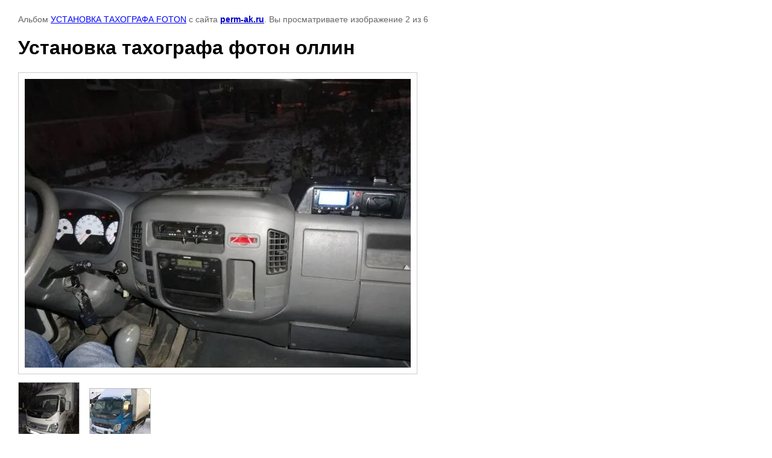

--- FILE ---
content_type: text/html; charset=utf-8
request_url: https://perm-ak.ru/nashi-raboty/photo/ustanovka-takhografa-foton-ollin
body_size: 1980
content:

								

	

	
	<!DOCTYPE html>
	<html>
	<head>
		<title>Установка тахографа фотон оллин</title>
		<meta name="description" content="Установка тахографа фотон оллин">
		<meta name="keywords" content="Установка тахографа фотон оллин">
		<meta name="robots" content="all"/>
		<meta name="revisit-after" content="31 days">
		<meta http-equiv="Content-Type" content="text/html; charset=UTF-8">
		<meta name="viewport" content="width=device-width, initial-scale=1.0, maximum-scale=1.0, user-scalable=no">
		<style type="text/css">
			
			body, td, div { font-size:14px; font-family:arial; background-color: white; margin: 0px 0px; } 
			p { color: #666; } 
			body { padding: 10px 30px; } 
			a { color: blue; }
			a.back { font-weight: bold; color: #0000cc; text-decoration: underline; } 
			img { border: 1px solid #c0c0c0; } 
			div { width: auto/*700px*/; display: inline-block; max-width: 100%;}
			h1 { font-size: 32px; } 
			.gallery2_album_photo_nav {margin: 10px 0;}
			.gallery2_album_photo_nav a{display: inline-block;}
			.gallery2MediumImage {padding: 10px; border: 1px solid #ccc; box-sizing: border-box; height: auto; max-width: 100%;}
			
		</style>
	 </head>
	 <body>
	 		 			<p>
			Альбом <a href="/nashi-raboty/album/ustanovka-takhografa-foton" name="gallery">УСТАНОВКА ТАХОГРАФА FOTON</a> с сайта <a class="back" href="https://perm-ak.ru/">perm-ak.ru</a>.
			Вы просматриваете изображение 2 из 6
		</p>
		<h1>Установка тахографа фотон оллин</h1>
				<div>
		<img alt="Установка тахографа фотон оллин" src="/thumb/2/7kJ1EE34apdj-XSwVz3tng/640r480/d/%D0%A3%D1%81%D1%82%D0%B0%D0%BD%D0%BE%D0%B2%D0%BA%D0%B0_%D1%82%D0%B0%D1%85%D0%BE%D0%B3%D1%80%D0%B0%D1%84%D0%B0_%D1%84%D0%BE%D1%82%D0%BE%D0%BD_%D0%BE%D0%BB%D0%BB%D0%B8%D0%BD.jpg" class="gallery2MediumImage" />
		</div><br>
		<div class="gallery2_album_photo_nav">
				<a href="/nashi-raboty/photo/ustanovka-takhografa-na-foton">
			<img src="/thumb/2/fVMxiwJvVREPfay8kbv9xQ/100r100/d/%D0%A3%D1%81%D1%82%D0%B0%D0%BD%D0%BE%D0%B2%D0%BA%D0%B0_%D1%82%D0%B0%D1%85%D0%BE%D0%B3%D1%80%D0%B0%D1%84%D0%B0_%D0%BD%D0%B0_%D0%A4%D0%9E%D0%A2%D0%9E%D0%9D.jpg" /><br />
			Предыдущее
		</a>
				&nbsp;&nbsp;
				<a href="/nashi-raboty/photo/ustanovka-takhografa-na-foton-ollin">
			<img src="/thumb/2/pUx2_m8DnAxeIqf9tguAWA/100r100/d/%D0%A3%D1%81%D1%82%D0%B0%D0%BD%D0%BE%D0%B2%D0%BA%D0%B0_%D1%82%D0%B0%D1%85%D0%BE%D0%B3%D1%80%D0%B0%D1%84%D0%B0_%D0%BD%D0%B0_%D1%84%D0%BE%D1%82%D0%BE%D0%BD_%D0%BE%D0%BB%D0%BB%D0%B8%D0%BD.jpg" /><br />
			Следующее
		</a>
				</div>
		<p>&copy; perm-ak.ru</p>
		<br clear="all">
		<!-- Yandex.Metrika counter -->
<script type="text/javascript" >
   (function(m,e,t,r,i,k,a){m[i]=m[i]||function(){(m[i].a=m[i].a||[]).push(arguments)};
   m[i].l=1*new Date();k=e.createElement(t),a=e.getElementsByTagName(t)[0],k.async=1,k.src=r,a.parentNode.insertBefore(k,a)})
   (window, document, "script", "https://mc.yandex.ru/metrika/tag.js", "ym");

   ym(82676395, "init", {
        clickmap:true,
        trackLinks:true,
        accurateTrackBounce:true,
        webvisor:true
   });
</script>
<noscript><div><img src="https://mc.yandex.ru/watch/82676395" style="position:absolute; left:-9999px;" alt="" /></div></noscript>
<!-- /Yandex.Metrika counter -->
<!--__INFO2026-01-20 01:51:32INFO__-->

	
<!-- assets.bottom -->
<!-- </noscript></script></style> -->
<script src="/my/s3/js/site.min.js?1768462484" ></script>
<script src="/my/s3/js/site/defender.min.js?1768462484" ></script>
<script src="https://cp.onicon.ru/loader/5497925072d22cf63e8b45cf.js" data-auto async></script>
<script >/*<![CDATA[*/
var megacounter_key="0fbcdf55c5fe66325cb927146d7a50ac";
(function(d){
    var s = d.createElement("script");
    s.src = "//counter.megagroup.ru/loader.js?"+new Date().getTime();
    s.async = true;
    d.getElementsByTagName("head")[0].appendChild(s);
})(document);
/*]]>*/</script>
<script >/*<![CDATA[*/
$ite.start({"sid":878278,"vid":882291,"aid":1032109,"stid":4,"cp":21,"active":true,"domain":"perm-ak.ru","lang":"ru","trusted":false,"debug":false,"captcha":3,"onetap":[{"provider":"vkontakte","provider_id":"51971642","code_verifier":"O4TMjF2TjDzYZGY1Yj0MZEjQATlAOZR1YmMdwjMMMT4"}]});
/*]]>*/</script>
<!-- /assets.bottom -->
</body>
	</html>


--- FILE ---
content_type: text/javascript
request_url: https://counter.megagroup.ru/0fbcdf55c5fe66325cb927146d7a50ac.js?r=&s=1280*720*24&u=https%3A%2F%2Fperm-ak.ru%2Fnashi-raboty%2Fphoto%2Fustanovka-takhografa-foton-ollin&t=%D0%A3%D1%81%D1%82%D0%B0%D0%BD%D0%BE%D0%B2%D0%BA%D0%B0%20%D1%82%D0%B0%D1%85%D0%BE%D0%B3%D1%80%D0%B0%D1%84%D0%B0%20%D1%84%D0%BE%D1%82%D0%BE%D0%BD%20%D0%BE%D0%BB%D0%BB%D0%B8%D0%BD&fv=0,0&en=1&rld=0&fr=0&callback=_sntnl1768947771604&1768947771604
body_size: 84
content:
//:1
_sntnl1768947771604({date:"Tue, 20 Jan 2026 22:22:51 GMT", res:"1"})